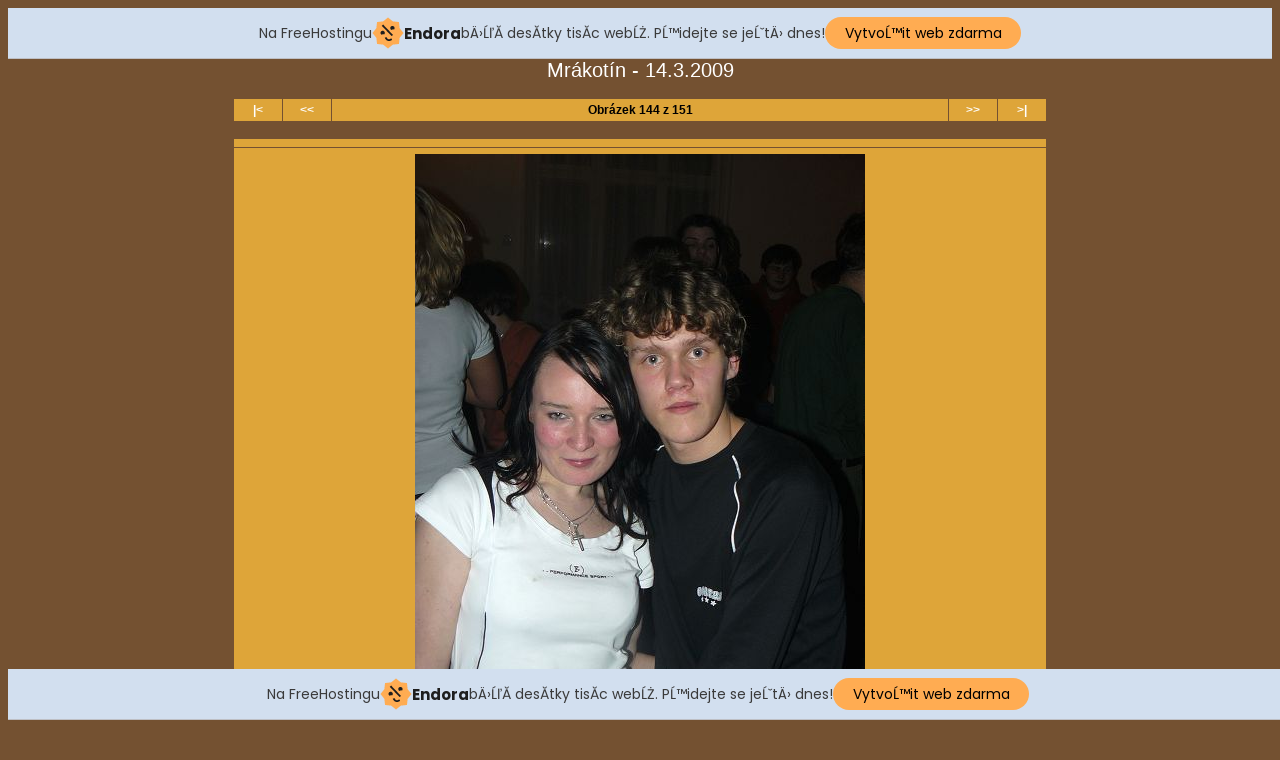

--- FILE ---
content_type: text/css
request_url: http://www.treticenova.g6.cz/fotky/2009_03_14_mrakotin_mara/img.css
body_size: 539
content:
body {
  background: #745131;
  font-family: Tahoma, "Helvetica CE", "Arial CE", Helvetica, Arial, sans-serif;
  text-align: center;
}

.header {
  font-size: 20px;
  color: #FFFFFF;
}

.nav_table {
  background: none;
  width: 814;
}
.nav_tr {
  height: 0px;
}
.nav_td_first, .nav_td_prev, .nav_td_next, .nav_td_last, .nav_td_text {
  font-size: 12px;
  font-family: Tahoma, "Helvetica CE", "Arial CE", Helvetica, Arial, sans-serif;
  color: #000000;
  font-weight: bold;
  text-align: center;
  background-color: #DEA539;
}
.nav_td_text {
  background-color: #DEA539;
}
.nav_td_first, .nav_td_prev, .nav_td_next, .nav_td_last {
  width: 40px;
}

.nav_td_first a, .footer a, .nav_td_prev a, .nav_td_next a, .nav_td_last a, .nav_td_text a {
  color: #FFFFFF;
  text-decoration: none;
}
.nav_td_first a:hover, .footer a:hover, .nav_td_prev a:hover, .nav_td_next a:hover, .nav_td_last a:hover, .nav_td_text a:hover {
  text-decoration: underline;
}

.img {
  border: none;
}

.img_table {
  background: none;
  width: 814;
}

.img_desc_tr {
  height: 0px;
}
.img_desc_td, .img_desc_td_empty {
  font-size: 12px;
  font-family: Tahoma, "Helvetica CE", "Arial CE", Helvetica, Arial, sans-serif;
  color: #745131;
  background-color: #DEA539;
  width: 804px;
}
.img_desc_td_empty {
  background: none;
}
.img_desc_td a {
  color: #745131;
  text-decoration: none;
}
.img_desc_td a:hover {
  text-decoration: underline;
}

.img_tr {
  text-align: center;
  vertical-align: middle;
  height: 612px;
}
.img_td, .img_td_empty {
  padding: 0;
  background-color: #DEA539;
  width: 812px;
}
.img_td_empty {
  background: none;
}

.img_org_tr {
  height: 0px;
}
.img_org_td, .img_org_td_empty {
  font-size: 12px;
  font-family: Tahoma, "Helvetica CE", "Arial CE", Helvetica, Arial, sans-serif;
  color: #745131;
  text-align: right;
  background-color: #DEA539;
  width: 804px;
}
.img_org_td_empty {
  background: none;
}
.img_org_td a {
  color: #745131;
  text-decoration: none;
}
.img_org_td a:hover {
  text-decoration: underline;
}

.footer {
  font-size: 10px;
  font-family: Tahoma, "Helvetica CE", "Arial CE", Helvetica, Arial, sans-serif;
  color: #888899;
}

